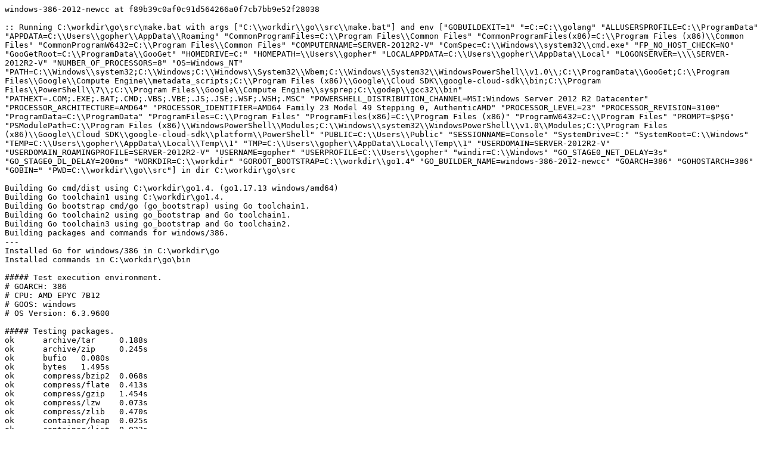

--- FILE ---
content_type: text/plain; charset=utf-8
request_url: https://build.golang.org/log/fd52173ae6d700d974f8d266c13cce15fcb66e9c
body_size: 3585
content:
windows-386-2012-newcc at f89b39c0af0c91d564266a0f7cb7bb9e52f28038

:: Running C:\workdir\go\src\make.bat with args ["C:\\workdir\\go\\src\\make.bat"] and env ["GOBUILDEXIT=1" "=C:=C:\\golang" "ALLUSERSPROFILE=C:\\ProgramData" "APPDATA=C:\\Users\\gopher\\AppData\\Roaming" "CommonProgramFiles=C:\\Program Files\\Common Files" "CommonProgramFiles(x86)=C:\\Program Files (x86)\\Common Files" "CommonProgramW6432=C:\\Program Files\\Common Files" "COMPUTERNAME=SERVER-2012R2-V" "ComSpec=C:\\Windows\\system32\\cmd.exe" "FP_NO_HOST_CHECK=NO" "GooGetRoot=C:\\ProgramData\\GooGet" "HOMEDRIVE=C:" "HOMEPATH=\\Users\\gopher" "LOCALAPPDATA=C:\\Users\\gopher\\AppData\\Local" "LOGONSERVER=\\\\SERVER-2012R2-V" "NUMBER_OF_PROCESSORS=8" "OS=Windows_NT" "PATH=C:\\Windows\\system32;C:\\Windows;C:\\Windows\\System32\\Wbem;C:\\Windows\\System32\\WindowsPowerShell\\v1.0\\;C:\\ProgramData\\GooGet;C:\\Program Files\\Google\\Compute Engine\\metadata_scripts;C:\\Program Files (x86)\\Google\\Cloud SDK\\google-cloud-sdk\\bin;C:\\Program Files\\PowerShell\\7\\;C:\\Program Files\\Google\\Compute Engine\\sysprep;C:\\godep\\gcc32\\bin" "PATHEXT=.COM;.EXE;.BAT;.CMD;.VBS;.VBE;.JS;.JSE;.WSF;.WSH;.MSC" "POWERSHELL_DISTRIBUTION_CHANNEL=MSI:Windows Server 2012 R2 Datacenter" "PROCESSOR_ARCHITECTURE=AMD64" "PROCESSOR_IDENTIFIER=AMD64 Family 23 Model 49 Stepping 0, AuthenticAMD" "PROCESSOR_LEVEL=23" "PROCESSOR_REVISION=3100" "ProgramData=C:\\ProgramData" "ProgramFiles=C:\\Program Files" "ProgramFiles(x86)=C:\\Program Files (x86)" "ProgramW6432=C:\\Program Files" "PROMPT=$P$G" "PSModulePath=C:\\Program Files (x86)\\WindowsPowerShell\\Modules;C:\\Windows\\system32\\WindowsPowerShell\\v1.0\\Modules;C:\\Program Files (x86)\\Google\\Cloud SDK\\google-cloud-sdk\\platform\\PowerShell" "PUBLIC=C:\\Users\\Public" "SESSIONNAME=Console" "SystemDrive=C:" "SystemRoot=C:\\Windows" "TEMP=C:\\Users\\gopher\\AppData\\Local\\Temp\\1" "TMP=C:\\Users\\gopher\\AppData\\Local\\Temp\\1" "USERDOMAIN=SERVER-2012R2-V" "USERDOMAIN_ROAMINGPROFILE=SERVER-2012R2-V" "USERNAME=gopher" "USERPROFILE=C:\\Users\\gopher" "windir=C:\\Windows" "GO_STAGE0_NET_DELAY=3s" "GO_STAGE0_DL_DELAY=200ms" "WORKDIR=C:\\workdir" "GOROOT_BOOTSTRAP=C:\\workdir\\go1.4" "GO_BUILDER_NAME=windows-386-2012-newcc" "GOARCH=386" "GOHOSTARCH=386" "GOBIN=" "PWD=C:\\workdir\\go\\src"] in dir C:\workdir\go\src

Building Go cmd/dist using C:\workdir\go1.4. (go1.17.13 windows/amd64)
Building Go toolchain1 using C:\workdir\go1.4.
Building Go bootstrap cmd/go (go_bootstrap) using Go toolchain1.
Building Go toolchain2 using go_bootstrap and Go toolchain1.
Building Go toolchain3 using go_bootstrap and Go toolchain2.
Building packages and commands for windows/386.
---
Installed Go for windows/386 in C:\workdir\go
Installed commands in C:\workdir\go\bin

##### Test execution environment.
# GOARCH: 386
# CPU: AMD EPYC 7B12
# GOOS: windows
# OS Version: 6.3.9600

##### Testing packages.
ok  	archive/tar	0.188s
ok  	archive/zip	0.245s
ok  	bufio	0.080s
ok  	bytes	1.495s
ok  	compress/bzip2	0.068s
ok  	compress/flate	0.413s
ok  	compress/gzip	1.454s
ok  	compress/lzw	0.073s
ok  	compress/zlib	0.470s
ok  	container/heap	0.025s
ok  	container/list	0.022s
ok  	container/ring	0.023s
ok  	context	0.058s
ok  	crypto	0.025s
ok  	crypto/aes	0.037s
ok  	crypto/cipher	0.025s
ok  	crypto/des	0.035s
ok  	crypto/dsa	0.025s
ok  	crypto/ecdh	0.375s
ok  	crypto/ecdsa	0.218s
ok  	crypto/ed25519	0.284s
ok  	crypto/elliptic	0.066s
ok  	crypto/hmac	0.028s
ok  	crypto/internal/alias	0.021s
ok  	crypto/internal/bigmod	0.106s
ok  	crypto/internal/boring	0.022s
ok  	crypto/internal/boring/bcache	0.058s
ok  	crypto/internal/edwards25519	14.129s
ok  	crypto/internal/edwards25519/field	15.840s
ok  	crypto/internal/nistec	6.019s
ok  	crypto/internal/nistec/fiat	0.025s [no tests to run]
ok  	crypto/md5	0.025s
ok  	crypto/rand	0.034s
ok  	crypto/rc4	0.048s
ok  	crypto/rsa	0.260s
ok  	crypto/sha1	0.022s
ok  	crypto/sha256	0.027s
ok  	crypto/sha512	0.028s
ok  	crypto/subtle	0.090s
ok  	crypto/tls	1.327s
ok  	crypto/x509	2.884s
ok  	database/sql	0.304s
ok  	database/sql/driver	0.023s
ok  	debug/buildinfo	0.033s
ok  	debug/dwarf	0.038s
ok  	debug/elf	0.160s
ok  	debug/gosym	0.029s
ok  	debug/macho	0.026s
ok  	debug/pe	4.006s
ok  	debug/plan9obj	0.023s
ok  	embed	0.023s [no tests to run]
ok  	embed/internal/embedtest	0.030s
ok  	encoding/ascii85	0.031s
ok  	encoding/asn1	0.023s
ok  	encoding/base32	0.047s
ok  	encoding/base64	0.024s
ok  	encoding/binary	0.024s
ok  	encoding/csv	0.031s
ok  	encoding/gob	1.177s
ok  	encoding/hex	0.024s
ok  	encoding/json	0.159s
ok  	encoding/pem	0.449s
ok  	encoding/xml	0.068s
ok  	errors	0.027s
ok  	expvar	0.024s
ok  	flag	0.104s
ok  	fmt	0.065s
ok  	go/ast	0.030s
ok  	go/build	1.199s
ok  	go/build/constraint	0.023s
ok  	go/constant	0.024s
ok  	go/doc	0.053s
ok  	go/doc/comment	1.078s
ok  	go/format	0.030s
ok  	go/importer	2.146s
ok  	go/internal/gccgoimporter	0.035s
ok  	go/internal/gcimporter	12.483s
ok  	go/internal/srcimporter	10.904s
ok  	go/parser	0.188s
ok  	go/printer	0.141s
ok  	go/scanner	0.026s
ok  	go/token	0.044s
ok  	go/types	5.787s
ok  	hash	0.023s
ok  	hash/adler32	0.023s
ok  	hash/crc32	0.025s
ok  	hash/crc64	0.021s
ok  	hash/fnv	0.027s
ok  	hash/maphash	0.062s
ok  	html	0.021s
ok  	html/template	0.071s
ok  	image	0.064s
ok  	image/color	0.035s
ok  	image/draw	0.088s
ok  	image/gif	0.159s
ok  	image/jpeg	0.148s
ok  	image/png	0.279s
ok  	index/suffixarray	0.177s
ok  	internal/abi	1.064s
ok  	internal/buildcfg	0.025s
ok  	internal/coverage/cformat	0.024s
ok  	internal/coverage/cmerge	0.024s
ok  	internal/coverage/pods	0.026s
ok  	internal/coverage/slicereader	0.024s
ok  	internal/coverage/slicewriter	0.025s
ok  	internal/coverage/test	0.027s
ok  	internal/cpu	0.026s
ok  	internal/dag	0.020s
ok  	internal/diff	0.033s
ok  	internal/fmtsort	0.023s
ok  	internal/fuzz	0.029s
ok  	internal/godebug	0.021s
ok  	internal/intern	0.229s
ok  	internal/itoa	0.021s
ok  	internal/poll	0.202s
ok  	internal/profile	0.033s
ok  	internal/reflectlite	0.056s
ok  	internal/saferio	0.060s
ok  	internal/singleflight	0.056s
ok  	internal/syscall/windows	0.057s
ok  	internal/syscall/windows/registry	0.031s
ok  	internal/testenv	0.025s
ok  	internal/trace	0.058s
ok  	internal/types/errors	1.004s
ok  	internal/unsafeheader	0.025s
ok  	internal/xcoff	0.032s
ok  	io	0.067s
ok  	io/fs	0.241s
ok  	io/ioutil	0.029s
ok  	log	0.039s
ok  	math	0.027s
ok  	math/big	1.168s
ok  	math/bits	0.028s
ok  	math/cmplx	0.024s
ok  	math/rand	0.494s
ok  	mime	0.040s
ok  	mime/multipart	0.120s
ok  	mime/quotedprintable	0.036s
ok  	net	11.011s
ok  	net/http	6.565s
ok  	net/http/cgi	0.230s
ok  	net/http/cookiejar	0.034s
ok  	net/http/fcgi	0.129s
ok  	net/http/httptest	2.136s
ok  	net/http/httptrace	0.024s
ok  	net/http/httputil	0.615s
ok  	net/http/internal	0.025s
ok  	net/http/internal/ascii	0.022s
ok  	net/http/pprof	5.186s
ok  	net/internal/socktest	0.021s
ok  	net/mail	0.025s
ok  	net/netip	0.403s
ok  	net/rpc	0.049s
ok  	net/rpc/jsonrpc	0.027s
ok  	net/smtp	0.046s
ok  	net/textproto	0.026s
ok  	net/url	0.065s
ok  	os	1.719s
ok  	os/exec	0.217s
ok  	os/exec/internal/fdtest	0.025s
ok  	os/signal	1.443s
ok  	os/user	0.034s
ok  	path	0.050s
ok  	path/filepath	0.444s
ok  	plugin	0.020s
ok  	reflect	0.197s
ok  	regexp	0.392s
ok  	regexp/syntax	0.633s
ok  	runtime	34.854s
ok  	runtime/cgo	0.024s
ok  	runtime/coverage	0.025s
ok  	runtime/debug	0.071s
ok  	runtime/internal/atomic	0.063s
ok  	runtime/internal/math	0.022s
ok  	runtime/internal/sys	0.023s
ok  	runtime/metrics	0.025s
ok  	runtime/pprof	7.345s
ok  	runtime/trace	2.523s
ok  	sort	0.058s
ok  	strconv	0.254s
ok  	strings	1.245s
ok  	sync	0.512s
ok  	sync/atomic	0.474s
ok  	syscall	2.217s
ok  	testing	0.794s
ok  	testing/fstest	0.028s
ok  	testing/iotest	0.023s
ok  	testing/quick	0.049s
ok  	text/scanner	0.022s
ok  	text/tabwriter	0.026s
ok  	text/template	0.062s
ok  	text/template/parse	0.029s
ok  	time	1.939s
ok  	unicode	0.027s
ok  	unicode/utf16	0.021s
ok  	unicode/utf8	0.023s
ok  	cmd/addr2line	1.037s
ok  	cmd/api	10.987s
ok  	cmd/asm/internal/asm	0.353s
ok  	cmd/asm/internal/lex	0.027s
ok  	cmd/compile/internal/abt	0.028s
ok  	cmd/compile/internal/amd64	0.027s
ok  	cmd/compile/internal/base	0.026s
ok  	cmd/compile/internal/compare	0.028s
ok  	cmd/compile/internal/dwarfgen	0.406s
ok  	cmd/compile/internal/importer	1.216s
ok  	cmd/compile/internal/ir	0.025s
ok  	cmd/compile/internal/logopt	0.142s
ok  	cmd/compile/internal/noder	0.024s
ok  	cmd/compile/internal/reflectdata	0.024s [no tests to run]
ok  	cmd/compile/internal/ssa	0.474s
ok  	cmd/compile/internal/syntax	0.052s
ok  	cmd/compile/internal/test	13.602s
ok  	cmd/compile/internal/typecheck	0.581s
ok  	cmd/compile/internal/types	0.025s
ok  	cmd/compile/internal/types2	1.906s
ok  	cmd/covdata	0.026s
ok  	cmd/cover	1.712s
ok  	cmd/dist	0.024s
ok  	cmd/doc	0.232s
ok  	cmd/fix	3.158s
ok  	cmd/go	58.385s
ok  	cmd/go/internal/auth	0.023s
ok  	cmd/go/internal/cache	0.243s
ok  	cmd/go/internal/fsys	0.101s
ok  	cmd/go/internal/generate	0.035s
ok  	cmd/go/internal/get	0.031s
ok  	cmd/go/internal/imports	0.026s
ok  	cmd/go/internal/load	0.028s
ok  	cmd/go/internal/lockedfile	0.099s
ok  	cmd/go/internal/lockedfile/internal/filelock	0.063s
ok  	cmd/go/internal/modconv	0.059s
ok  	cmd/go/internal/modfetch	0.031s
ok  	cmd/go/internal/modfetch/codehost	0.029s
ok  	cmd/go/internal/modfetch/zip_sum_test	0.028s
ok  	cmd/go/internal/modindex	0.140s
ok  	cmd/go/internal/modload	0.029s
ok  	cmd/go/internal/mvs	0.030s
ok  	cmd/go/internal/par	0.052s
ok  	cmd/go/internal/str	0.025s
ok  	cmd/go/internal/test	0.029s
ok  	cmd/go/internal/vcs	0.029s
ok  	cmd/go/internal/vcweb	0.031s
ok  	cmd/go/internal/vcweb/vcstest	0.108s
ok  	cmd/go/internal/web	0.030s
ok  	cmd/go/internal/work	0.034s
ok  	cmd/gofmt	0.051s
ok  	cmd/internal/archive	1.801s
ok  	cmd/internal/buildid	0.175s
ok  	cmd/internal/dwarf	0.021s
ok  	cmd/internal/edit	0.025s
ok  	cmd/internal/goobj	0.022s
ok  	cmd/internal/moddeps	1.868s
ok  	cmd/internal/notsha256	0.020s
ok  	cmd/internal/obj	0.732s
ok  	cmd/internal/obj/ppc64	0.295s
ok  	cmd/internal/obj/riscv	0.098s
ok  	cmd/internal/obj/s390x	0.025s
ok  	cmd/internal/obj/x86	2.755s
ok  	cmd/internal/objabi	0.025s
ok  	cmd/internal/pkgpath	0.094s
ok  	cmd/internal/pkgpattern	0.021s
ok  	cmd/internal/quoted	0.025s
ok  	cmd/internal/src	0.020s
ok  	cmd/internal/test2json	0.140s
ok  	cmd/link	5.278s
ok  	cmd/link/internal/benchmark	0.023s
ok  	cmd/link/internal/ld	4.926s
ok  	cmd/link/internal/loader	0.030s
ok  	cmd/nm	1.549s
ok  	cmd/objdump	3.234s
ok  	cmd/pack	2.083s
ok  	cmd/pprof	1.951s
ok  	cmd/trace	0.403s
ok  	cmd/vet	6.357s

##### os/user with tag osusergo
ok  	os/user	0.029s

##### GOMAXPROCS=2 runtime -cpu=1,2,4 -quick
ok  	runtime	47.577s

##### moved GOROOT
ok  	fmt	0.068s

##### Testing without libgcc.
ok  	net	0.035s
ok  	os/user	0.028s

##### internal linking of -buildmode=pie
ok  	reflect	0.196s
ok  	os/user	0.029s

##### sync -cpu=10
ok  	sync	0.466s

##### ../misc/cgo/stdio
PASS

##### ../misc/cgo/life
PASS

##### ../misc/cgo/fortran
PASS

##### ../misc/cgo/test
ok  	misc/cgo/test	0.417s
ok  	misc/cgo/test	0.387s
ok  	misc/cgo/test	0.397s
ok  	misc/cgo/test	0.408s
ok  	misc/cgo/test	0.388s
ok  	misc/cgo/test	0.385s

##### ../misc/cgo/testgodefs
PASS

##### ../misc/cgo/testso
ok  	misc/cgo/testso	1.291s

##### ../misc/cgo/testsovar
ok  	misc/cgo/testsovar	1.404s

##### ../misc/cgo/testcarchive
PASS

##### ../misc/cgo/testcshared
PASS

##### ../test/bench/go1
ok  	test/bench/go1	0.034s [no tests to run]

##### ../test

##### ../misc/reboot
PASS

All tests passed.
